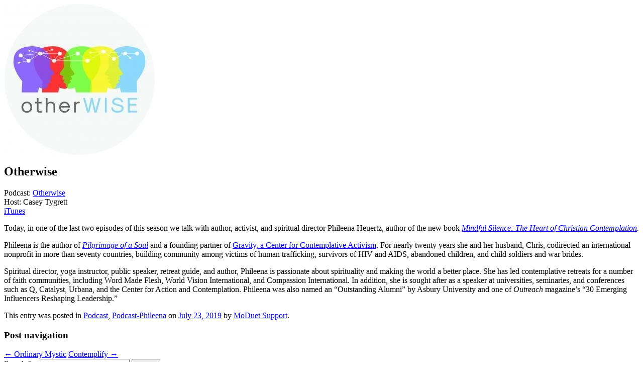

--- FILE ---
content_type: text/html; charset=UTF-8
request_url: https://gravitycenter.com/otherwise/
body_size: 6589
content:

	<div id="primary" class="site-content">
		<div id="content" role="main">

			
				
	<article id="post-7007" class="post-7007 post type-post status-publish format-standard has-post-thumbnail hentry category-podcast category-podcast-phileena">
				<header class="entry-header">
			<img fetchpriority="high" width="300" height="300" src="data:image/svg+xml,%3Csvg%20xmlns='http://www.w3.org/2000/svg'%20viewBox='0%200%20300%20300'%3E%3C/svg%3E" class="attachment-post-thumbnail size-post-thumbnail wp-post-image" alt="" decoding="async" data-lazy-srcset="https://gravitycenter.com/wp-content/uploads/2019/07/Otherwise.jpg 300w, https://gravitycenter.com/wp-content/uploads/2019/07/Otherwise-150x150.jpg 150w" data-lazy-sizes="(max-width: 300px) 100vw, 300px" data-lazy-src="https://gravitycenter.com/wp-content/uploads/2019/07/Otherwise.jpg" /><noscript><img fetchpriority="high" width="300" height="300" src="https://gravitycenter.com/wp-content/uploads/2019/07/Otherwise.jpg" class="attachment-post-thumbnail size-post-thumbnail wp-post-image" alt="" decoding="async" srcset="https://gravitycenter.com/wp-content/uploads/2019/07/Otherwise.jpg 300w, https://gravitycenter.com/wp-content/uploads/2019/07/Otherwise-150x150.jpg 150w" sizes="(max-width: 300px) 100vw, 300px" /></noscript>
						<h1 class="entry-title">Otherwise</h1>
								</header><!-- .entry-header -->

				<div class="entry-content">
			<p>Podcast: <a href="https://www.caseytygrett.com/podcast/2018/11/26/episode-22-casey-and-phileena-heuertz-on-the-beauty-of-contemplation">Otherwise</a><br />
Host: Casey Tygrett<br />
<a href="https://www.caseytygrett.com/podcast/2018/11/26/episode-22-casey-and-phileena-heuertz-on-the-beauty-of-contemplation" target="_blank" rel="noopener noreferrer">iTunes</a></p>
<p>Today, in one of the last two episodes of this season we talk with author, activist, and spiritual director Phileena Heuertz, author of the new book <a href="https://www.amazon.com/Mindful-Silence-Heart-Christian-Contemplation/dp/0830846492/ref=sr_1_1_sspa?ie=UTF8&amp;qid=1543238022&amp;sr=8-1-spons&amp;keywords=mindful+silence&amp;psc=1" target="_blank" rel="noopener noreferrer"><em>Mindful Silence: The Heart of Christian Contemplation</em></a><em>. </em></p>
<p>Phileena is the author of<em>&nbsp;</em><a href="https://www.amazon.com/Pilgrimage-Soul-Contemplative-Spirituality-Active/dp/0830846352/ref=sr_1_1_sspa?ie=UTF8&amp;qid=1543238077&amp;sr=8-1-spons&amp;keywords=pilgrimage+of+a+soul&amp;psc=1" target="_blank" rel="noopener noreferrer"><em>Pilgrimage of a Soul</em></a><em>&nbsp;</em>and a founding partner of&nbsp;<a href="https://gravitycenter.com/" target="_blank" rel="noopener noreferrer">Gravity, a Center for Contemplative Activism</a>. For nearly twenty years she and her husband, Chris, codirected an international nonprofit in more than seventy countries, building community among victims of human trafficking, survivors of HIV and AIDS, abandoned children, and child soldiers and war brides.</p>
<p>Spiritual director, yoga instructor, public speaker, retreat guide, and author, Phileena is passionate about spirituality and making the world a better place. She has led contemplative retreats for a number of faith communities, including Word Made Flesh, World Vision International, and Compassion International. In addition, she is sought after as a speaker at universities, seminaries, and conferences such as Q, Catalyst, Urbana, and the Center for Action and Contemplation. Phileena was also named an “Outstanding Alumni” by Asbury University and one of&nbsp;<em>Outreach</em>&nbsp;magazine’s “30 Emerging Influencers Reshaping Leadership.”</p>
					</div><!-- .entry-content -->
		
		<footer class="entry-meta">
			This entry was posted in <a href="https://gravitycenter.com/category/podcast/" rel="category tag">Podcast</a>, <a href="https://gravitycenter.com/category/podcast-phileena/" rel="category tag">Podcast-Phileena</a> on <a href="https://gravitycenter.com/otherwise/" title="12:05 pm" rel="bookmark"><time class="entry-date" datetime="2019-07-23T12:05:58-05:00">July 23, 2019</time></a><span class="by-author"> by <span class="author vcard"><a class="url fn n" href="https://gravitycenter.com/author/moduet/" title="View all posts by MoDuet Support" rel="author">MoDuet Support</a></span></span>.								</footer><!-- .entry-meta -->
	</article><!-- #post -->

				<nav class="nav-single">
					<h3 class="assistive-text">Post navigation</h3>
					<span class="nav-previous"><a href="https://gravitycenter.com/ordinary-mystic/" rel="prev"><span class="meta-nav">&larr;</span> Ordinary Mystic</a></span>
					<span class="nav-next"><a href="https://gravitycenter.com/contemplify/" rel="next">Contemplify <span class="meta-nav">&rarr;</span></a></span>
				</nav><!-- .nav-single -->

				
<div id="comments" class="comments-area">

	
	
	
</div><!-- #comments .comments-area -->

			
		</div><!-- #content -->
	</div><!-- #primary -->


			<div id="secondary" class="widget-area" role="complementary">
			<aside id="search-3" class="widget widget_search"><form role="search" method="get" id="searchform" class="searchform" action="https://gravitycenter.com/">
				<div>
					<label class="screen-reader-text" for="s">Search for:</label>
					<input type="text" value="" name="s" id="s" />
					<input type="submit" id="searchsubmit" value="Search" />
				</div>
			</form></aside><aside id="text-10" class="widget widget_text">			<div class="textwidget"><a href="/interact/connect/" title="Send us a message"><img width="250" height="150" src="data:image/svg+xml,%3Csvg%20xmlns='http://www.w3.org/2000/svg'%20viewBox='0%200%20250%20150'%3E%3C/svg%3E" data-lazy-src="/imagez/connect-with-us.jpg"/><noscript><img width="250" height="150" src="/imagez/connect-with-us.jpg"/></noscript></a></div>
		</aside><aside id="text-6" class="widget widget_text"><h3 class="widget-title">Donate</h3>			<div class="textwidget"><a href="https://gravitycenter.com/recurring-donations/"><img width="250" height="150" src="data:image/svg+xml,%3Csvg%20xmlns='http://www.w3.org/2000/svg'%20viewBox='0%200%20250%20150'%3E%3C/svg%3E" data-lazy-src="/imagez/blog-side.png"/><noscript><img width="250" height="150" src="/imagez/blog-side.png"/></noscript></a></div>
		</aside><aside id="text-7" class="widget widget_text"><h3 class="widget-title">Calendar</h3>			<div class="textwidget"><a href="/events/"><img width="250" height="155" src="data:image/svg+xml,%3Csvg%20xmlns='http://www.w3.org/2000/svg'%20viewBox='0%200%20250%20155'%3E%3C/svg%3E" data-lazy-src="/imagez/calendar-side.png"/><noscript><img width="250" height="155" src="/imagez/calendar-side.png"/></noscript></a></div>
		</aside><aside id="text-8" class="widget widget_text"><h3 class="widget-title">Blog</h3>			<div class="textwidget"><a href="/learn/reflect/"><img width="250" height="154" src="data:image/svg+xml,%3Csvg%20xmlns='http://www.w3.org/2000/svg'%20viewBox='0%200%20250%20154'%3E%3C/svg%3E" data-lazy-src="/imagez/couch-side.jpg"/><noscript><img width="250" height="154" src="/imagez/couch-side.jpg"/></noscript></a></div>
		</aside>		</div><!-- #secondary -->
		</div><!-- #main .wrapper -->
	<footer id="colophon" role="contentinfo">
		<div class="site-info">
						All content copyright &copy; 2013-2026 |  Gravity, a Center for Contemplative Activism  +  <a href="mailto:info@gravitycenter.com">info@gravitycenter.com</a>  +  P.O. Box 7, Omaha, NE 68101
		</div><!-- .site-info -->
	</footer><!-- #colophon -->
</div><!-- #page -->
</div><!-- Kevin added on 2014-2-1 because there was an unbalanced div somewhere on the page -->

<script type="speculationrules">
{"prefetch":[{"source":"document","where":{"and":[{"href_matches":"/*"},{"not":{"href_matches":["/wp-*.php","/wp-admin/*","/wp-content/uploads/*","/wp-content/*","/wp-content/plugins/*","/wp-content/themes/gravity/*","/wp-content/themes/twentytwelve/*","/*\\?(.+)"]}},{"not":{"selector_matches":"a[rel~=\"nofollow\"]"}},{"not":{"selector_matches":".no-prefetch, .no-prefetch a"}}]},"eagerness":"conservative"}]}
</script>
			<button type="button"  aria-controls="rmp-container-8138" aria-label="Menu Trigger" id="rmp_menu_trigger-8138"  class="rmp_menu_trigger rmp-menu-trigger-boring">
								<span class="rmp-trigger-box">
									<span class="responsive-menu-pro-inner"></span>
								</span>
					</button>
						<div id="rmp-container-8138" class="rmp-container rmp-container rmp-slide-left">
							<div id="rmp-menu-title-8138" class="rmp-menu-title">
									<span class="rmp-menu-title-link">
										<span>Menu</span>					</span>
							</div>
			<div id="rmp-menu-wrap-8138" class="rmp-menu-wrap"><ul id="rmp-menu-8138" class="rmp-menu" role="menubar" aria-label="Default Menu"><li id="rmp-menu-item-5984" class=" menu-item menu-item-type-post_type menu-item-object-page rmp-menu-item rmp-menu-top-level-item" role="none"><a  href="https://gravitycenter.com/mindfulsilence/"  class="rmp-menu-item-link"  role="menuitem"  >Mindful Silence</a></li><li id="rmp-menu-item-7892" class=" menu-item menu-item-type-custom menu-item-object-custom menu-item-has-children rmp-menu-item rmp-menu-item-has-children rmp-menu-top-level-item" role="none"><a  href="#"  class="rmp-menu-item-link"  role="menuitem"  >The Enneagram<div class="rmp-menu-subarrow">▼</div></a><ul aria-label="The Enneagram"
            role="menu" data-depth="2"
            class="rmp-submenu rmp-submenu-depth-1"><li id="rmp-menu-item-8111" class=" menu-item menu-item-type-post_type menu-item-object-page rmp-menu-item rmp-menu-sub-level-item" role="none"><a  href="https://gravitycenter.com/enneagram-mapmakers-podcast-with-chris-heuertz/"  class="rmp-menu-item-link"  role="menuitem"  >“Enneagram Mapmakers” podcast with Chris Heuertz</a></li><li id="rmp-menu-item-7898" class=" menu-item menu-item-type-custom menu-item-object-custom rmp-menu-item rmp-menu-sub-level-item" role="none"><a  href="https://gravitycenter.com/join/enneagram/"  class="rmp-menu-item-link"  role="menuitem"  >Enneagram One-On-Ones</a></li><li id="rmp-menu-item-7899" class=" menu-item menu-item-type-custom menu-item-object-custom rmp-menu-item rmp-menu-sub-level-item" role="none"><a  href="https://gravitycenter.com/ennagram-specialists/"  class="rmp-menu-item-link"  role="menuitem"  >Enneagram Specialists</a></li><li id="rmp-menu-item-7893" class=" menu-item menu-item-type-custom menu-item-object-custom rmp-menu-item rmp-menu-sub-level-item" role="none"><a  href="https://gravitycenter.com/events/"  class="rmp-menu-item-link"  role="menuitem"  >Enneagram Workshops</a></li><li id="rmp-menu-item-7928" class=" menu-item menu-item-type-custom menu-item-object-custom rmp-menu-item rmp-menu-sub-level-item" role="none"><a  target="_blank"  href="https://enneagram.movie/"  class="rmp-menu-item-link"  role="menuitem"  >NINE: The Enneagram Documentary</a></li><li id="rmp-menu-item-7895" class=" menu-item menu-item-type-custom menu-item-object-custom rmp-menu-item rmp-menu-sub-level-item" role="none"><a  target="_blank"  href="https://enneagramofbelonging.com/"  class="rmp-menu-item-link"  role="menuitem"  >The Enneagram of Belonging Book</a></li><li id="rmp-menu-item-7896" class=" menu-item menu-item-type-custom menu-item-object-custom rmp-menu-item rmp-menu-sub-level-item" role="none"><a  href="https://gravitycenter.com/sacredenneagram/"  class="rmp-menu-item-link"  role="menuitem"  >The Sacred Enneagram</a></li><li id="rmp-menu-item-7894" class=" menu-item menu-item-type-custom menu-item-object-custom rmp-menu-item rmp-menu-sub-level-item" role="none"><a  target="_blank"  href="http://chrisheuertz.com/what-is-the-enneagram/"  class="rmp-menu-item-link"  role="menuitem"  >What Is the Enneagram?</a></li></ul></li><li id="rmp-menu-item-5316" class=" menu-item menu-item-type-post_type menu-item-object-page menu-item-has-children rmp-menu-item rmp-menu-item-has-children rmp-menu-top-level-item" role="none"><a  href="https://gravitycenter.com/learn/"  class="rmp-menu-item-link"  role="menuitem"  >Learn<div class="rmp-menu-subarrow">▼</div></a><ul aria-label="Learn"
            role="menu" data-depth="2"
            class="rmp-submenu rmp-submenu-depth-1"><li id="rmp-menu-item-180" class=" menu-item menu-item-type-post_type menu-item-object-page rmp-menu-item rmp-menu-sub-level-item" role="none"><a  href="https://gravitycenter.com/home-page/host/about/"  class="rmp-menu-item-link"  role="menuitem"  >About</a></li><li id="rmp-menu-item-181" class=" menu-item menu-item-type-post_type menu-item-object-page current-post-parent rmp-menu-item rmp-menu-sub-level-item" role="none"><a  href="https://gravitycenter.com/home-page/host/acknowledgements/"  class="rmp-menu-item-link"  role="menuitem"  >Acknowledgements</a></li><li id="rmp-menu-item-182" class=" menu-item menu-item-type-post_type menu-item-object-page menu-item-has-children rmp-menu-item rmp-menu-sub-level-item" role="none"><a  href="https://gravitycenter.com/home-page/host/community/"  class="rmp-menu-item-link"  role="menuitem"  >Community</a></li><li id="rmp-menu-item-666" class=" menu-item menu-item-type-taxonomy menu-item-object-category rmp-menu-item rmp-menu-sub-level-item" role="none"><a  href="https://gravitycenter.com/category/reflect/"  class="rmp-menu-item-link"  role="menuitem"  >Reflect</a></li><li id="rmp-menu-item-208" class=" menu-item menu-item-type-post_type menu-item-object-page rmp-menu-item rmp-menu-sub-level-item" role="none"><a  href="https://gravitycenter.com/home-page/host/vision/"  class="rmp-menu-item-link"  role="menuitem"  >Vision</a></li></ul></li><li id="rmp-menu-item-56" class=" menu-item menu-item-type-post_type menu-item-object-page menu-item-has-children rmp-menu-item rmp-menu-item-has-children rmp-menu-top-level-item" role="none"><a  title="Learn how we can help"  href="https://gravitycenter.com/join/"  class="rmp-menu-item-link"  role="menuitem"  >Join<div class="rmp-menu-subarrow">▼</div></a><ul aria-label="Join"
            role="menu" data-depth="2"
            class="rmp-submenu rmp-submenu-depth-1"><li id="rmp-menu-item-378" class=" menu-item menu-item-type-custom menu-item-object-custom rmp-menu-item rmp-menu-sub-level-item" role="none"><a  href="/events"  class="rmp-menu-item-link"  role="menuitem"  >Events</a></li><li id="rmp-menu-item-2537" class=" menu-item menu-item-type-post_type menu-item-object-page menu-item-has-children rmp-menu-item rmp-menu-sub-level-item" role="none"><a  href="https://gravitycenter.com/join/enneagram/"  class="rmp-menu-item-link"  role="menuitem"  >Enneagram One-on-Ones</a></li><li id="rmp-menu-item-186" class=" menu-item menu-item-type-post_type menu-item-object-page rmp-menu-item rmp-menu-sub-level-item" role="none"><a  href="https://gravitycenter.com/join/prayer-sits/"  class="rmp-menu-item-link"  role="menuitem"  >Meditation Sits</a></li><li id="rmp-menu-item-187" class=" menu-item menu-item-type-post_type menu-item-object-page menu-item-has-children rmp-menu-item rmp-menu-sub-level-item" role="none"><a  href="https://gravitycenter.com/join/retreats/"  class="rmp-menu-item-link"  role="menuitem"  >Retreats</a></li><li id="rmp-menu-item-1794" class=" menu-item menu-item-type-post_type menu-item-object-page menu-item-has-children rmp-menu-item rmp-menu-sub-level-item" role="none"><a  href="https://gravitycenter.com/join/spiritual-direction/"  class="rmp-menu-item-link"  role="menuitem"  >Spiritual Direction</a></li><li id="rmp-menu-item-1950" class=" menu-item menu-item-type-post_type menu-item-object-page menu-item-has-children rmp-menu-item rmp-menu-sub-level-item" role="none"><a  href="https://gravitycenter.com/join/vocarespeakerseries/"  class="rmp-menu-item-link"  role="menuitem"  >Vocare Speaker Series</a></li><li id="rmp-menu-item-188" class=" menu-item menu-item-type-post_type menu-item-object-page rmp-menu-item rmp-menu-sub-level-item" role="none"><a  href="https://gravitycenter.com/join/volunteer/"  class="rmp-menu-item-link"  role="menuitem"  >Volunteer</a></li><li id="rmp-menu-item-7736" class=" menu-item menu-item-type-post_type menu-item-object-page menu-item-has-children rmp-menu-item rmp-menu-sub-level-item" role="none"><a  href="https://gravitycenter.com/webinars/"  class="rmp-menu-item-link"  role="menuitem"  >Webinars</a></li></ul></li><li id="rmp-menu-item-76" class=" menu-item menu-item-type-post_type menu-item-object-page menu-item-has-children rmp-menu-item rmp-menu-item-has-children rmp-menu-top-level-item" role="none"><a  href="https://gravitycenter.com/interact/"  class="rmp-menu-item-link"  role="menuitem"  >Interact<div class="rmp-menu-subarrow">▼</div></a><ul aria-label="Interact"
            role="menu" data-depth="2"
            class="rmp-submenu rmp-submenu-depth-1"><li id="rmp-menu-item-1204" class=" menu-item menu-item-type-custom menu-item-object-custom rmp-menu-item rmp-menu-sub-level-item" role="none"><a  target="_blank"  href="https://twitter.com/gravitycenter"  class="rmp-menu-item-link"  role="menuitem"  >Follow on Twitter</a></li><li id="rmp-menu-item-1205" class=" menu-item menu-item-type-custom menu-item-object-custom rmp-menu-item rmp-menu-sub-level-item" role="none"><a  target="_blank"  href="https://www.facebook.com/thegravitycenter"  class="rmp-menu-item-link"  role="menuitem"  >Like on Facebook</a></li><li id="rmp-menu-item-7068" class=" menu-item menu-item-type-taxonomy menu-item-object-category current-post-ancestor current-menu-parent current-post-parent menu-item-has-children rmp-menu-item rmp-menu-item-current-parent rmp-menu-sub-level-item" role="none"><a  href="https://gravitycenter.com/category/podcast/"  class="rmp-menu-item-link"  role="menuitem"  >Podcast</a></li><li id="rmp-menu-item-2754" class=" menu-item menu-item-type-post_type menu-item-object-page rmp-menu-item rmp-menu-sub-level-item" role="none"><a  href="https://gravitycenter.com/press/"  class="rmp-menu-item-link"  role="menuitem"  >Press</a></li></ul></li><li id="rmp-menu-item-60" class=" menu-item menu-item-type-post_type menu-item-object-page menu-item-has-children rmp-menu-item rmp-menu-item-has-children rmp-menu-top-level-item" role="none"><a  title="Learn about contemplative spirituality"  href="https://gravitycenter.com/practice/"  class="rmp-menu-item-link"  role="menuitem"  >Practice<div class="rmp-menu-subarrow">▼</div></a><ul aria-label="Practice"
            role="menu" data-depth="2"
            class="rmp-submenu rmp-submenu-depth-1"><li id="rmp-menu-item-1569" class=" menu-item menu-item-type-post_type menu-item-object-page rmp-menu-item rmp-menu-sub-level-item" role="none"><a  href="https://gravitycenter.com/practice/be-still/"  class="rmp-menu-item-link"  role="menuitem"  >Be Still</a></li><li id="rmp-menu-item-193" class=" menu-item menu-item-type-post_type menu-item-object-page rmp-menu-item rmp-menu-sub-level-item" role="none"><a  href="https://gravitycenter.com/practice/breath-prayer/"  class="rmp-menu-item-link"  role="menuitem"  >Breath Prayer</a></li><li id="rmp-menu-item-194" class=" menu-item menu-item-type-post_type menu-item-object-page rmp-menu-item rmp-menu-sub-level-item" role="none"><a  href="https://gravitycenter.com/practice/centering-prayer/"  class="rmp-menu-item-link"  role="menuitem"  >Centering Prayer</a></li><li id="rmp-menu-item-2538" class=" menu-item menu-item-type-post_type menu-item-object-page menu-item-has-children rmp-menu-item rmp-menu-sub-level-item" role="none"><a  href="https://gravitycenter.com/join/enneagram/"  class="rmp-menu-item-link"  role="menuitem"  >Enneagram One-on-Ones</a></li><li id="rmp-menu-item-195" class=" menu-item menu-item-type-post_type menu-item-object-page rmp-menu-item rmp-menu-sub-level-item" role="none"><a  href="https://gravitycenter.com/practice/examen/"  class="rmp-menu-item-link"  role="menuitem"  >Examen</a></li><li id="rmp-menu-item-196" class=" menu-item menu-item-type-post_type menu-item-object-page rmp-menu-item rmp-menu-sub-level-item" role="none"><a  href="https://gravitycenter.com/practice/labyrinth/"  class="rmp-menu-item-link"  role="menuitem"  >Labyrinth</a></li><li id="rmp-menu-item-197" class=" menu-item menu-item-type-post_type menu-item-object-page rmp-menu-item rmp-menu-sub-level-item" role="none"><a  href="https://gravitycenter.com/practice/lectio-divina/"  class="rmp-menu-item-link"  role="menuitem"  >Lectio Divina</a></li><li id="rmp-menu-item-7845" class=" menu-item menu-item-type-post_type menu-item-object-page rmp-menu-item rmp-menu-sub-level-item" role="none"><a  href="https://gravitycenter.com/practice/loving-kindness/"  class="rmp-menu-item-link"  role="menuitem"  >Loving Kindness</a></li><li id="rmp-menu-item-361" class=" menu-item menu-item-type-post_type menu-item-object-page menu-item-has-children rmp-menu-item rmp-menu-sub-level-item" role="none"><a  href="https://gravitycenter.com/practice/spiritual-direction/"  class="rmp-menu-item-link"  role="menuitem"  >Spiritual Direction</a></li><li id="rmp-menu-item-199" class=" menu-item menu-item-type-post_type menu-item-object-page rmp-menu-item rmp-menu-sub-level-item" role="none"><a  href="https://gravitycenter.com/practice/welcoming-prayer/"  class="rmp-menu-item-link"  role="menuitem"  >Welcoming Practice</a></li><li id="rmp-menu-item-360" class=" menu-item menu-item-type-post_type menu-item-object-page rmp-menu-item rmp-menu-sub-level-item" role="none"><a  href="https://gravitycenter.com/practice/yoga/"  class="rmp-menu-item-link"  role="menuitem"  >Yoga</a></li></ul></li><li id="rmp-menu-item-5322" class=" menu-item menu-item-type-post_type menu-item-object-page menu-item-has-children rmp-menu-item rmp-menu-item-has-children rmp-menu-top-level-item" role="none"><a  href="https://gravitycenter.com/home-page/host/"  class="rmp-menu-item-link"  role="menuitem"  >Host<div class="rmp-menu-subarrow">▼</div></a><ul aria-label="Host"
            role="menu" data-depth="2"
            class="rmp-submenu rmp-submenu-depth-1"><li id="rmp-menu-item-5308" class=" menu-item menu-item-type-post_type menu-item-object-page rmp-menu-item rmp-menu-sub-level-item" role="none"><a  href="https://gravitycenter.com/host_event/"  class="rmp-menu-item-link"  role="menuitem"  >Event</a></li><li id="rmp-menu-item-5301" class=" menu-item menu-item-type-post_type menu-item-object-page rmp-menu-item rmp-menu-sub-level-item" role="none"><a  href="https://gravitycenter.com/podcast-recording/"  class="rmp-menu-item-link"  role="menuitem"  >Podcast</a></li></ul></li><li id="rmp-menu-item-75" class=" menu-item menu-item-type-post_type menu-item-object-page menu-item-has-children rmp-menu-item rmp-menu-item-has-children rmp-menu-top-level-item" role="none"><a  href="https://gravitycenter.com/support/"  class="rmp-menu-item-link"  role="menuitem"  >Support<div class="rmp-menu-subarrow">▼</div></a><ul aria-label="Support"
            role="menu" data-depth="2"
            class="rmp-submenu rmp-submenu-depth-1"><li id="rmp-menu-item-7085" class=" menu-item menu-item-type-post_type menu-item-object-page rmp-menu-item rmp-menu-sub-level-item" role="none"><a  href="https://gravitycenter.com/home-page/host/"  class="rmp-menu-item-link"  role="menuitem"  >Host</a></li></ul></li></ul></div>			<div id="rmp-search-box-8138" class="rmp-search-box">
					<form action="https://gravitycenter.com/" class="rmp-search-form" role="search">
						<input type="search" name="s" title="Search" placeholder="Search" class="rmp-search-box">
					</form>
				</div>
						<div id="rmp-menu-additional-content-8138" class="rmp-menu-additional-content">
									</div>
						</div>
					<script>
		( function ( body ) {
			'use strict';
			body.className = body.className.replace( /\btribe-no-js\b/, 'tribe-js' );
		} )( document.body );
		</script>
		<script> /* <![CDATA[ */var tribe_l10n_datatables = {"aria":{"sort_ascending":": activate to sort column ascending","sort_descending":": activate to sort column descending"},"length_menu":"Show _MENU_ entries","empty_table":"No data available in table","info":"Showing _START_ to _END_ of _TOTAL_ entries","info_empty":"Showing 0 to 0 of 0 entries","info_filtered":"(filtered from _MAX_ total entries)","zero_records":"No matching records found","search":"Search:","all_selected_text":"All items on this page were selected. ","select_all_link":"Select all pages","clear_selection":"Clear Selection.","pagination":{"all":"All","next":"Next","previous":"Previous"},"select":{"rows":{"0":"","_":": Selected %d rows","1":": Selected 1 row"}},"datepicker":{"dayNames":["Sunday","Monday","Tuesday","Wednesday","Thursday","Friday","Saturday"],"dayNamesShort":["Sun","Mon","Tue","Wed","Thu","Fri","Sat"],"dayNamesMin":["S","M","T","W","T","F","S"],"monthNames":["January","February","March","April","May","June","July","August","September","October","November","December"],"monthNamesShort":["January","February","March","April","May","June","July","August","September","October","November","December"],"monthNamesMin":["Jan","Feb","Mar","Apr","May","Jun","Jul","Aug","Sep","Oct","Nov","Dec"],"nextText":"Next","prevText":"Prev","currentText":"Today","closeText":"Done","today":"Today","clear":"Clear"}};/* ]]> */ </script>			<script>
				const lazyloadRunObserver = () => {
					const lazyloadBackgrounds = document.querySelectorAll( `.e-con.e-parent:not(.e-lazyloaded)` );
					const lazyloadBackgroundObserver = new IntersectionObserver( ( entries ) => {
						entries.forEach( ( entry ) => {
							if ( entry.isIntersecting ) {
								let lazyloadBackground = entry.target;
								if( lazyloadBackground ) {
									lazyloadBackground.classList.add( 'e-lazyloaded' );
								}
								lazyloadBackgroundObserver.unobserve( entry.target );
							}
						});
					}, { rootMargin: '200px 0px 200px 0px' } );
					lazyloadBackgrounds.forEach( ( lazyloadBackground ) => {
						lazyloadBackgroundObserver.observe( lazyloadBackground );
					} );
				};
				const events = [
					'DOMContentLoaded',
					'elementor/lazyload/observe',
				];
				events.forEach( ( event ) => {
					document.addEventListener( event, lazyloadRunObserver );
				} );
			</script>
			<script>window.lazyLoadOptions=[{elements_selector:"img[data-lazy-src],.rocket-lazyload,iframe[data-lazy-src]",data_src:"lazy-src",data_srcset:"lazy-srcset",data_sizes:"lazy-sizes",class_loading:"lazyloading",class_loaded:"lazyloaded",threshold:300,callback_loaded:function(element){if(element.tagName==="IFRAME"&&element.dataset.rocketLazyload=="fitvidscompatible"){if(element.classList.contains("lazyloaded")){if(typeof window.jQuery!="undefined"){if(jQuery.fn.fitVids){jQuery(element).parent().fitVids()}}}}}},{elements_selector:".rocket-lazyload",data_src:"lazy-src",data_srcset:"lazy-srcset",data_sizes:"lazy-sizes",class_loading:"lazyloading",class_loaded:"lazyloaded",threshold:300,}];window.addEventListener('LazyLoad::Initialized',function(e){var lazyLoadInstance=e.detail.instance;if(window.MutationObserver){var observer=new MutationObserver(function(mutations){var image_count=0;var iframe_count=0;var rocketlazy_count=0;mutations.forEach(function(mutation){for(var i=0;i<mutation.addedNodes.length;i++){if(typeof mutation.addedNodes[i].getElementsByTagName!=='function'){continue}
if(typeof mutation.addedNodes[i].getElementsByClassName!=='function'){continue}
images=mutation.addedNodes[i].getElementsByTagName('img');is_image=mutation.addedNodes[i].tagName=="IMG";iframes=mutation.addedNodes[i].getElementsByTagName('iframe');is_iframe=mutation.addedNodes[i].tagName=="IFRAME";rocket_lazy=mutation.addedNodes[i].getElementsByClassName('rocket-lazyload');image_count+=images.length;iframe_count+=iframes.length;rocketlazy_count+=rocket_lazy.length;if(is_image){image_count+=1}
if(is_iframe){iframe_count+=1}}});if(image_count>0||iframe_count>0||rocketlazy_count>0){lazyLoadInstance.update()}});var b=document.getElementsByTagName("body")[0];var config={childList:!0,subtree:!0};observer.observe(b,config)}},!1)</script><script data-no-minify="1" async src="https://gravitycenter.com/wp-content/plugins/wp-rocket/assets/js/lazyload/17.8.3/lazyload.min.js"></script><script>var rocket_beacon_data = {"ajax_url":"https:\/\/gravitycenter.com\/wp-admin\/admin-ajax.php","nonce":"066aa7c8ea","url":"https:\/\/gravitycenter.com\/otherwise","is_mobile":false,"width_threshold":1600,"height_threshold":700,"delay":500,"debug":null,"status":{"atf":true,"lrc":true,"preconnect_external_domain":true},"elements":"img, video, picture, p, main, div, li, svg, section, header, span","lrc_threshold":1800,"preconnect_external_domain_elements":["link","script","iframe"],"preconnect_external_domain_exclusions":["static.cloudflareinsights.com","rel=\"profile\"","rel=\"preconnect\"","rel=\"dns-prefetch\"","rel=\"icon\""]}</script><script data-name="wpr-wpr-beacon" src='https://gravitycenter.com/wp-content/plugins/wp-rocket/assets/js/wpr-beacon.min.js' async></script></body>
</html>
<!-- This website is like a Rocket, isn't it? Performance optimized by WP Rocket. Learn more: https://wp-rocket.me -->